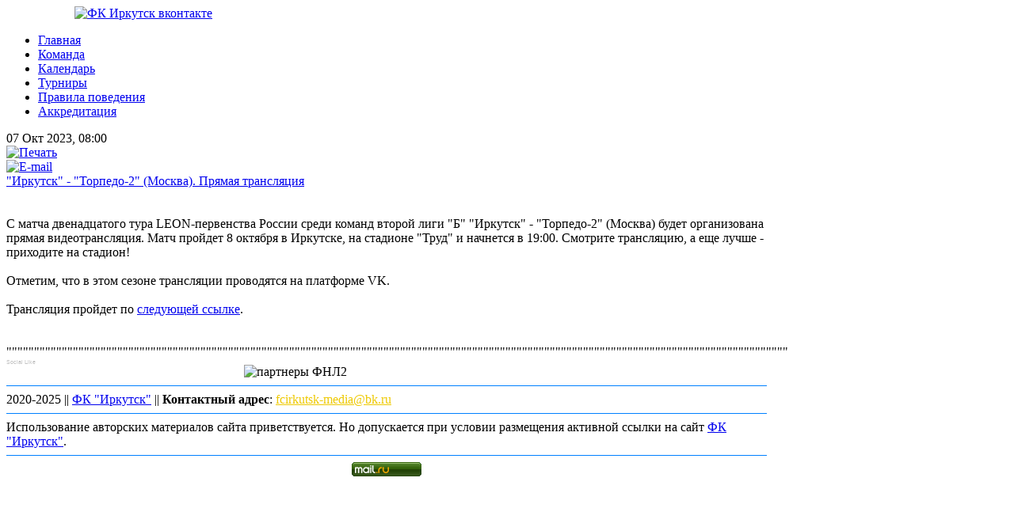

--- FILE ---
content_type: text/html; charset=utf-8
request_url: http://fc-irkutsk.ru/index.php?option=com_content&view=article&id=77:irkutsk-t2-2023-pryamaya-translyatsiya-7&catid=141&Itemid=101
body_size: 4972
content:

<!DOCTYPE html PUBLIC "-//W3C//DTD XHTML 1.0 Transitional//EN" "http://www.w3.org/TR/xhtml1/DTD/xhtml1-transitional.dtd">
<html xmlns="http://www.w3.org/1999/xhtml" xml:lang="ru-ru" lang="ru-ru" ><head>
  <meta http-equiv="content-type" content="text/html; charset=utf-8" />
  <meta name="og:type" content="article" />
  <meta name="og:title" content="&quot;Иркутск&quot; - &quot;Торпедо-2&quot; (Москва). Прямая трансляция" />
  <meta name="og:description" content="


С матча двенадцатого тура LEON-первенства России среди команд второй лиги Б Иркутск - Торпедо-2 (Москва) будет организована прямая видеотрансляция. Матч пройдет 8 октября в Иркутске, на ст" />
  <meta name="author" content="Super User" />
  <meta name="generator" content="Joomla! - Open Source Content Management" />
  <title>ФК Иркутск - &quot;Иркутск&quot; - &quot;Торпедо-2&quot; (Москва). Прямая трансляция</title>
  <link href="/templates/bt_soccerlift/favicon.ico" rel="shortcut icon" type="image/vnd.microsoft.icon" />
  
  <link rel="stylesheet" href="http://fc-irkutsk.ru/plugins/content/jllike/js/buttons.css" type="text/css" />
  <link rel="stylesheet" href="/media/com_attachments/css/attachments_hide.css" type="text/css" />
  <link rel="stylesheet" href="/media/com_attachments/css/attachments_list.css" type="text/css" />
  <link rel="stylesheet" href="templates/bt_soccerlift/css/menu/css.css" type="text/css" />
  <style type="text/css">

  </style>
  
  <script src="/media/system/js/mootools-core.js" type="text/javascript"></script>
  <script src="/media/system/js/core.js" type="text/javascript"></script>
  <script src="/media/system/js/caption.js" type="text/javascript"></script>
  <script src="http://ajax.googleapis.com/ajax/libs/jquery/1.10.2/jquery.min.js" type="text/javascript"></script>
  <script src="http://fc-irkutsk.ru/plugins/content/jllike/js/buttons.js?5" type="text/javascript"></script>
  <script src="/media/system/js/mootools-more.js" type="text/javascript"></script>
  <script src="/media/com_attachments/js/attachments_refresh.js" type="text/javascript"></script>
  <script src="templates/bt_soccerlift/helpers/assets/js/jquery.min.1.8.1.js" type="text/javascript"></script>
  <script src="templates/bt_soccerlift/helpers/assets/js/jquery.bt_noconflict.js" type="text/javascript"></script>
  <script src="templates/bt_soccerlift/helpers/assets/js/bt_gotop.js" type="text/javascript"></script>
  <script src="templates/bt_soccerlift/helpers/assets/js/bt_fade_img.js" type="text/javascript"></script>
  <script src="templates/bt_soccerlift/helpers/assets/js/bt_popup.js" type="text/javascript"></script>
  <script type="text/javascript">
window.addEvent('load', function() {
				new JCaption('img.caption');
			});            var jllickeproSettings = {
                url : "http://fc-irkutsk.ru",
                typeGet : "0",
                disableMoreLikes : 0,
                isCategory : 0,
                buttonsContayner : ".likej",
                parentContayner : "div.jllikeproSharesContayner",
            };
var nn_sliders_speed = 500; var nn_sliders_fade_in_speed = 1000; var nn_sliders_fade_out_speed = 400; var nn_sliders_linkscroll = 0; var nn_sliders_url = ''; var nn_sliders_activescroll = ''; var nn_sliders_use_hash = 1;
</script>


<!-- DEFAULT CSS-->
<link rel="stylesheet" href="/templates/bt_soccerlift/css/system.css" type="text/css" />
<link rel="stylesheet" href="/templates/bt_soccerlift/css/template.css" type="text/css" />
<link rel="stylesheet" href="/templates/bt_soccerlift/css/joomla.css" type="text/css" />
<link rel="stylesheet" href="/templates/bt_soccerlift/css/mstyles.css" type="text/css" />
<link rel="stylesheet" href="/templates/bt_soccerlift/css/layout.css" type="text/css" />
<link rel="stylesheet" href="/templates/bt_soccerlift/css/typography.css" type="text/css" />
<link rel="stylesheet" href="/templates/bt_soccerlift/css/overrides.css" type="text/css" />
<link rel="stylesheet" href="/templates/system/css/general.css" type="text/css" />

<!-- CSS3 (Comment it if you want to validate on css2) -->
<link rel="stylesheet" href="/templates/bt_soccerlift/css/css3.css" type="text/css" />

<!-- VIRTUEMART CSS -->
<link rel="stylesheet" href="/templates/bt_soccerlift/css/virtuemart.css" type="text/css" />

<!-- SKIN CSS -->
<link rel="stylesheet" id="skin" href="/templates/bt_soccerlift/css/skin1.css" type="text/css" />

</head>

<body>
	    
    <div id="bt_body_outer_bg">
    
        <div id="bt_body_outer" style="width: 960px;">
 
			 <!-- HEADER -->
 <div id="bt_header_div" style="width: 960px;">
 <div class="bt_logo" style="float: left; width: 700px;">
<div class="bt_sub_logo">


<div class="custom"  >
	<div class="bt_fade_logo bt_fade_img"></div>
</div>

</div>
 </div>
 <div class="bt_toolbar" style="float: left; width: 260px;">
<div class="bt_sub_toolbar">


<div class="custom"  >
	<div align="right">
<a href="https://vk.com/fcirkutsk" target="_blank"><img src="images/others/vk-30.png" width="30" height="30" border="0" alt="ФК Иркутск вконтакте" /></a>
</div></div>

</div>
 </div>
 </div>
<div style="overflow: hidden;"></div><div id="btbg"> <!-- MENU -->
 <div id="bt_menu_div" style="width: 960px;">
 <div class="bt_menu" style="float: left; width: 960px;">
<div class="bt_sub_menu">

<ul class="menu" id="bt_nav_menu">
<li class="item-101 current active"><a href="/index.php?option=com_content&amp;view=featured&amp;Itemid=101" >Главная</a></li><li class="item-1048"><a href="/index.php?option=com_joomleague&amp;view=roster&amp;p=7&amp;tid=21:fk-irkutsk&amp;Itemid=1048" >Команда</a></li><li class="item-1063"><a href="/index.php?option=com_joomleague&amp;view=teamplan&amp;p=7&amp;division=&amp;tid=21:fk-irkutsk&amp;Itemid=1063" >Календарь</a></li><li class="item-1067"><a href="/index.php?option=com_joomleague&amp;view=ranking&amp;p=7&amp;division=&amp;type=0&amp;r=0&amp;from=0&amp;to=0&amp;Itemid=1067" >Турниры</a></li><li class="item-1079"><a href="/index.php?option=com_content&amp;view=article&amp;id=47&amp;Itemid=1079" >Правила поведения</a></li><li class="item-1080"><a href="/index.php?option=com_content&amp;view=article&amp;id=176&amp;Itemid=1080" >Аккредитация</a></li></ul>

</div>
 </div>
 </div>
 <!-- ADV -->
 <div id="bt_adv_div" style="width: 960px;">
 <div class="bt_adv1" style="float: left; width: 960px;">
<div class="bt_sub_adv1">
	<div class="moduletable">
		

<div class="custom"  >
	<div align="right"><a href="https://fnl.pro" target="_blank"><img src="images/banners/2014/toppl2025-9402.jpg" width="940" height="79" border="0" alt="" /></a></div></div>
	</div>
	
</div>
 </div>
 </div>
				<!-- MAIN -->
				<div id="bt_main_outer" style="width: 960px;">
				
								
								
                <!-- OUTER CENTER -->
				<div id="bt_outer_center" style="width: 960px;">
					
										
										
						<!-- INNER CENTER -->
						<div id="bt_inner_center" style="float: left; width: 960px;">
                        
                        		
                        	
							 <!-- MAINBODY -->
 <div id="bt_mainbody_div" style="width: 960px;">
 <div class="bt_mainbody" style="float: left; width: 960px;">
<div class="bt_sub_mainbody">

<div id="system-message-container">
</div><div class="bt_content">

	
    <div class="bt_content_bgline">
	
    			
        	<div class="bt_content_first_line">
            
				                    <div class="bt_content_createdate">
                        07 Окт 2023, 08:00                    </div>
                            
				                
                
				                
				                
                
				<div class="bt_content_tools">
                
					                    
                                                    <div class="bt_content_print">
                            	<a href="/index.php?option=com_content&amp;view=article&amp;id=77:irkutsk-t2-2023-pryamaya-translyatsiya-7&amp;catid=141&amp;Itemid=101&amp;tmpl=component&amp;print=1&amp;layout=default&amp;page=" title="Печать" onclick="window.open(this.href,'win2','status=no,toolbar=no,scrollbars=yes,titlebar=no,menubar=no,resizable=yes,width=640,height=480,directories=no,location=no'); return false;" rel="nofollow"><img src="/templates/bt_soccerlift/images/system/printButton.png" alt="Печать"  /></a>							</div>
                        
                                                   <div class="bt_content_email">
                            	<a href="/index.php?option=com_mailto&amp;tmpl=component&amp;template=bt_soccerlift&amp;link=ca8202165e5d5008f00b91cef73e1c5e8fa01feb" title="E-mail" onclick="window.open(this.href,'win2','width=400,height=350,menubar=yes,resizable=yes'); return false;"><img src="/templates/bt_soccerlift/images/system/emailButton.png" alt="E-mail"  /></a>							</div>
                        
                                        
                                    
                </div>
                
			</div>
        
    	        
    </div>


	    
			<!-- Article Title -->
        <div class="bt_content_title">
        <div class="bt_content_title_inner">
                    <a href="/index.php?option=com_content&amp;view=article&amp;id=77:irkutsk-t2-2023-pryamaya-translyatsiya-7&amp;catid=141:anonsy&amp;Itemid=101">
            &quot;Иркутск&quot; - &quot;Торпедо-2&quot; (Москва). Прямая трансляция</a>
                </div>
        </div>
	
	
	

    <div class="contentpaneopen">
    	
                
        <!-- Content -->
        <div class="bt_content_text">
        
                        
			                <br />
<img src="images/stories/2023/october/irk-t2-575-anons.jpg" alt="" align="center" />
<br /><br />
С матча двенадцатого тура LEON-первенства России среди команд второй лиги "Б" "Иркутск" - "Торпедо-2" (Москва) будет организована прямая видеотрансляция. Матч пройдет 8 октября в Иркутске, на стадионе "Труд" и начнется в 19:00. Смотрите трансляцию, а еще лучше - приходите на стадион!
<br /><br />
Отметим, что в этом сезоне трансляции проводятся на платформе VK.
<br /><br />
Трансляция пройдет по <a href="https://vk.com/video/@fnleague2b?z=video-221212132_456239749%2Fclub221212132%2Fpl_-221212132_-2"><u>следующей ссылке</u></a>.<br /><br />
<br />""""""""""""""""""""""""""""""""""""""""""""""""""""""""""""""""""""""""""""""""""""""""""""""""""""""""""""""""""""""""""""""""""""""""""""" 				<div class="jllikeproSharesContayner jllikepro_77">
				<input type="hidden" class="link-to-share" id="link-to-share-77" value="http://fc-irkutsk.ru/index.php?option=com_content&amp;view=article&amp;id=77:irkutsk-t2-2023-pryamaya-translyatsiya-7&amp;catid=141&amp;Itemid=101"/>
				<input type="hidden" class="share-title" id="share-title-77" value=""Иркутск" - "Торпедо-2" (Москва). Прямая трансляция"/>
				<input type="hidden" class="share-image" id="share-image-77" value=""/>
				<input type="hidden" class="share-id" value="77"/>
				<div class="event-container" >
				<div class="likes-block_right">					<a title="FaceBook" class="like l-fb" id="l-fb-77">
					<i class="l-ico"></i>
					<span class="l-count"></span>
					</a>					<a title="Вконтакте" class="like l-vk" id="l-vk-77">
					<i class="l-ico"></i>
					<span class="l-count"></span>
					</a>					<a title="Twitter" class="like l-tw" id="l-tw-77">
					<i class="l-ico"></i>
					<span class="l-count"></span>
					</a>					<a title="Одноклассники" class="like l-ok" id="l-ok-77">
					<i class="l-ico"></i>
					<span class="l-count"></span>
					</a>						<div>
							<a style="text-decoration:none; color: #c0c0c0; font-family: arial,helvetica,sans-serif; font-size: 5pt; " target="_blank" href="http://joomline.ru/rasshirenija/plugin/jllike.html">Social Like</a>
						</div>
					</div>
				</div>
			</div><div class="attachmentsContainer">

<div class="attachmentsList" id="attachmentsList_com_content_default_77"></div>

</div>                                        
        </div>
    
    </div>

	</div>
</div>
 </div>
 </div>
                            
                            							
                                                        
						</div>   
					
										
									   
				</div>
								
										
				</div>
								
					 <!-- BOTTOM -->
 <div id="bt_bottom_div" style="width: 960px;">
 <div class="bt_bottom1" style="float: left; width: 430px;">
<div class="bt_sub_bottom1">
	<div class="moduletable">
		

<div class="custom"  >
	<div align="right">

<img src="images/banners/2014/fnlpl2025-940.png" width="940" height="67" alt="партнеры ФНЛ2" usemap="#fnl220243" />

<map name="fnl220243">
    <area shape="rect" coords="0,0,102,65" href="https://leon.ru" alt="LEON" title="LEON">

    <area shape="rect" coords="103,0,183,65" href="https://abinbevefes.ru" alt="Напитки вместе (Инбев)" title="Напитки вместе (Инбев)">

    <area shape="rect" coords="184,0,309,65" href="https://bookmaker-ratings.ru/bookmakers-homepage/luchshie-bukmekerskie-kontory" alt="Рейтинг букмекеров" title="Рейтинг букмекеров" />
    <area shape="rect" coords="256,0,408,67" href="https://metaratings.ru" alt="MegaRaiting" title="MegaRaiting" />
    
     <area shape="rect" coords="409,0,525,65" href="https://legalbet.ru/ratings" alt="Legalbet" title="Legalbet" />

    <area shape="rect" coords="525,0,621,65" href="https://betonmobile.ru" alt="BetonMobile" title="" />

    <area shape="rect" coords="622,0,830,65" href="https://www.sportmaster.ru/?
utm_source=fnl&utm_medium=partnership&utm_campaign=fnl_site&utm_content=fnl_footer" alt="Спортмастер" title="Спортмастер" />

    <area shape="rect" coords="831,0,940,65" href="https://fnl.pro" alt="ФНЛ" title="ФНЛ" />
</map>

</div></div>
	</div>
	
</div>
 </div>
 </div>
 <!-- FOOTER -->
 <div id="bt_footer_div" style="width: 960px;">
 <div class="bt_footer1" style="float: left; width: 960px;">
<div class="bt_sub_footer1">
	<div class="moduletable">
		<hr size="1" color="#0080ff">

2020-2025 || <a href="http://fc-irkutsk.ru" target="_blank">ФК "Иркутск"</a> || <strong>Контактный адрес</strong>: <u><font color="#eec900">fcirkutsk-media@bk.ru</font></u>

<hr size="1" color="#0080ff">

Использование авторских материалов сайта приветствуется. Но допускается при условии размещения активной ссылки на сайт <a href="http://fc-irkutsk.ru" target="_blank">ФК "Иркутск"</a>.

<hr size="1" color="#0080ff">

<div align="center">

<!-- Top.Mail.Ru counter -->
<script type="text/javascript">
var _tmr = window._tmr || (window._tmr = []);
_tmr.push({id: "3376681", type: "pageView", start: (new Date()).getTime()});
(function (d, w, id) {
  if (d.getElementById(id)) return;
  var ts = d.createElement("script"); ts.type = "text/javascript"; ts.async = true; ts.id = id;
  ts.src = "https://top-fwz1.mail.ru/js/code.js";
  var f = function () {var s = d.getElementsByTagName("script")[0]; s.parentNode.insertBefore(ts, s);};
  if (w.opera == "[object Opera]") { d.addEventListener("DOMContentLoaded", f, false); } else { f(); }
})(document, window, "tmr-code");
</script>
<noscript><div><img src="https://top-fwz1.mail.ru/counter?id=3376681;js=na" style="position:absolute;left:-9999px;" alt="Top.Mail.Ru" /></div></noscript>
<!-- /Top.Mail.Ru counter -->

<!-- Top.Mail.Ru logo -->
<a href="https://top-fwz1.mail.ru/jump?from=3376681">
<img src="https://top-fwz1.mail.ru/counter?id=3376681;t=335;l=1" height="18" width="88" alt="Top.Mail.Ru" style="border:0;" /></a>
<!-- /Top.Mail.Ru logo -->

</div>	</div>
	
</div>
 </div>
 <div class="bt_gototop" style="float: left; width: 60px;">
<div class="bt_sub_gototop">
<div class="bt_fade_img_gotop bt_fade_img"><a href="#bttop"></a></div>
</div>
 </div>
 </div>
            
            </div>
			            
        </div>
		        
    </div>
	
</body>
</html>